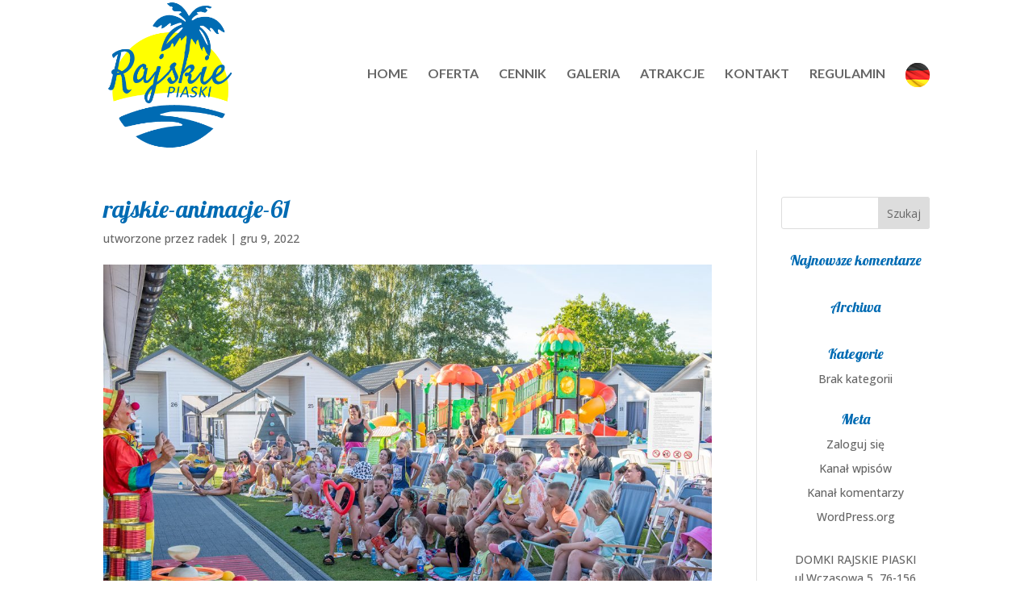

--- FILE ---
content_type: text/css
request_url: https://www.rajskiepiaski.pl/wp-content/themes/marcia/style.css?ver=4.19.2
body_size: -83
content:
/*
Theme Name: marcia
Template: Divi
*/

@import url("../Divi/style.css");

